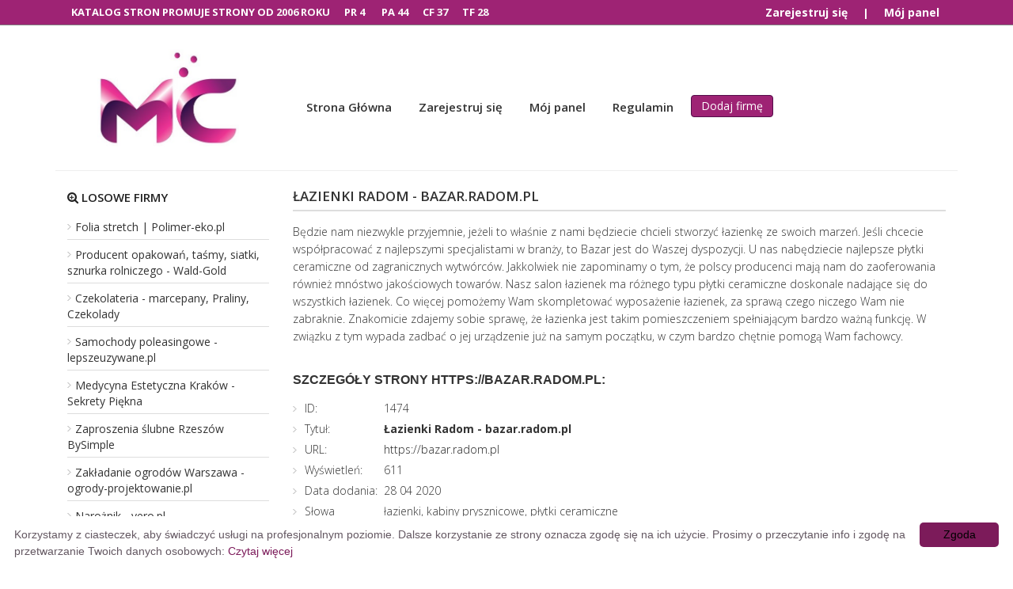

--- FILE ---
content_type: text/html; charset=UTF-8
request_url: https://www.katalog.mcportal.pl/dom/lazienki-radom-bazar-radom-pl,oferta,1474/
body_size: 3859
content:
<!DOCTYPE html>
<html lang="pl">
<head>
<title>Oferta: Łazienki Radom - bazar.radom.pl</title>
<meta charset="utf-8">
<meta name="viewport" content="width=device-width, initial-scale=1">
<meta name="robots" content="index,all,follow" />
<meta name="keywords" content="łazienki, kabiny prysznicowe, płytki ceramiczne" />
<meta name="description" content="Będzie nam niezwykle przyjemnie, jeżeli to właśnie z nami będziecie chcieli stworzyć łazienkę ze swoich marzeń. Jeśli chcecie współpracowa.... Katalog stron McPortal, to jeden z najstarszych polskich katalogów stron internetowych. Katalog jest przyjazny dla wyszukiwarek, gwarantuje najlepszą jakość. W katalogu stron znajdują się prestiżowe strony." />
<base href="https://www.katalog.mcportal.pl/" />
<link rel="stylesheet" type="text/css" href="https://www.katalog.mcportal.pl/templates/business-simple/css/style.css" />
<link rel="stylesheet" href="https://www.katalog.mcportal.pl/templates/business-simple/css/bootstrap.min.css" />
<link rel="stylesheet" href="https://www.katalog.mcportal.pl/templates/business-simple/css/font-awesome.min.css">
<script type="text/javascript" src="https://www.katalog.mcportal.pl/js/jquery/jquery.js"></script>
         
         
<link rel="alternate" type="application/rss+xml" title="Katalog stron - RSS Feed" href="https://www.katalog.mcportal.pl/?action=rss&amp;id2=new" />
 
<link rel="icon" href="https://www.katalog.mcportal.pl/favicon.ico" type="image/png" />
<meta name="google-site-verification" content="f6qQkL7OQOl_10JFTDQ7EkRtHp_nvjBoQg5jDwY0msc" />
</head>
<body>
<header>
 <div id="panel-top" class="col-md-12 top">
			<div id="statystyki">KATALOG STRON PROMUJE STRONY OD <span style="color:#f9f7f7">2006 ROKU</span>&nbsp;&nbsp;&nbsp;&nbsp;&nbsp;   PR <span style="color:#f9f7f7">4</span> &nbsp;&nbsp;&nbsp;&nbsp;&nbsp;   PA <span style="color:#f9f7f7">44</span>&nbsp;&nbsp;&nbsp;&nbsp;&nbsp;    CF <span style="color:#f9f7f7">37</span>&nbsp;&nbsp;&nbsp;&nbsp;&nbsp;    TF <span style="color:#f9f7f7">28</span></div>
			<ul class="top-panel">
					         
				<li><a href="https://www.katalog.mcportal.pl/admin/?action=register" title="Zarejestruj się">Zarejestruj się</a></li>
		         
				<li style="color:white;font-weight:bold;">|</li>
				<li><a href="https://www.katalog.mcportal.pl/admin/" title="Mój panel">Mój panel</a></li>
					</ul>
		
		</div>
	<div class="container">
		
		<div class="col-md-3 col-xs-12 logo">
			<img style="width: 70%;"src="https://www.katalog.mcportal.pl/templates/business-simple/images/logo.jpg" alt="Katalog stron" />
		</div>
		<nav class="col-md-9 col-xs-12">
			<ul>
				<li><a  href="https://www.katalog.mcportal.pl" title="Home">Strona Główna</a></li>
				         
				<li><a href="https://www.katalog.mcportal.pl/admin/?action=register" title="Zarejestruj się">Zarejestruj się</a></li>
		         
				<li><a href="https://www.katalog.mcportal.pl/admin/" title="Mój panel">Mój panel</a></li>
								<li><a  href="https://www.katalog.mcportal.pl/regulamin/" title="Regulamin">Regulamin</a></li>
												<li class="add"><a class="btn btn-info" href="https://www.katalog.mcportal.pl/dodaj-strone/" title="Dodaj stronę">Dodaj firmę</a></li>
					  </ul>
		</nav>
		<div style="clear:both;border-bottom:1px solid #eee;"></div>	</div>
</header>
   
<div class="container" style="margin-top:15px;">
 
         
         
         
         
         
         
         
         
         
         
         
         
         
         
         
         
         
         
         
         
            
		 
   
<div class="col-md-3 col-sm-3 col-xs-12 sidebar">
 
	<div class="topsite">
	<h4 style="margin: 10px 0 15px;"><i class="fa fa-search-plus"></i> Losowe firmy</h4>
        <ul>
            <li><a href="https://www.katalog.mcportal.pl/produkcja/folia-stretch-polimer-eko-pl,oferta,53/" title="Folia stretch | Polimer-eko.pl">Folia stretch | Polimer-eko.pl</a></li>
            <li><a href="https://www.katalog.mcportal.pl/produkcja/producent-opakowan-tasmy-siatki-sznurka-rolniczego-wald-gold,oferta,111/" title="Producent opakowań, taśmy, siatki, sznurka rolniczego - Wald-Gold">Producent opakowań, taśmy, siatki, sznurka rolniczego - Wald-Gold</a></li>
            <li><a href="https://www.katalog.mcportal.pl/sklepy/czekolateria-marcepany-praliny-czekolady,oferta,187/" title="Czekolateria - marcepany, Praliny, Czekolady">Czekolateria - marcepany, Praliny, Czekolady</a></li>
            <li><a href="https://www.katalog.mcportal.pl/motoryzacja/samochody-poleasingowe-lepszeuzywane-pl,oferta,539/" title="Samochody poleasingowe - lepszeuzywane.pl">Samochody poleasingowe - lepszeuzywane.pl</a></li>
            <li><a href="https://www.katalog.mcportal.pl/medycyna/medycyna-estetyczna-krakow-sekrety-piekna,oferta,769/" title="Medycyna Estetyczna Kraków - Sekrety Piękna">Medycyna Estetyczna Kraków - Sekrety Piękna</a></li>
            <li><a href="https://www.katalog.mcportal.pl/uslugi/zaproszenia-slubne-rzeszow-bysimple,oferta,863/" title="Zaproszenia ślubne Rzeszów BySimple">Zaproszenia ślubne Rzeszów BySimple</a></li>
            <li><a href="https://www.katalog.mcportal.pl/uslugi/zakladanie-ogrodow-warszawa-ogrody-projektowanie-pl,oferta,975/" title="Zakładanie ogrodów Warszawa - ogrody-projektowanie.pl">Zakładanie ogrodów Warszawa - ogrody-projektowanie.pl</a></li>
            <li><a href="https://www.katalog.mcportal.pl/dom/naroznik-vero-pl,oferta,977/" title="Narożnik - vero.pl">Narożnik - vero.pl</a></li>
            <li><a href="https://www.katalog.mcportal.pl/firma/transport-drogowy-multilog-pl,oferta,1266/" title="Transport drogowy - multilog.pl">Transport drogowy - multilog.pl</a></li>
            <li><a href="https://www.katalog.mcportal.pl/uslugi/leczenie-wypadania-wlosow-secondhair-pl,oferta,1376/" title="Leczenie wypadania włosów - secondhair.pl">Leczenie wypadania włosów - secondhair.pl</a></li>
        </ul>
	</div>
	<div class="stat">
	<h4><i class="fa fa-bars"></i> Statystyki katalogu</h4>
        <ul>
  
            <li>Stron: 12287</li>
            <li>Kategorii: 28</li>
            <li>Podkategorii: 1345</li>
            <li>Stron oczekujących: 10</li>
            <li>Gości online: 18</li>
			<li>Ost. moderacja: 26 01 2026</li>
                                                                     
        </ul>
	</div>
	<div class="topsub">
	<h4><i class="fa fa-line-chart"></i> Popularne branże</h4>
        <ul>
            <li><a href="https://www.katalog.mcportal.pl/prawo/zarzadzanie-przedsiebiorstwami,pbr,884/" title="Zarządzanie przedsiębiorstwami">Zarządzanie przedsiębiorstwami</a></li>
            <li><a href="https://www.katalog.mcportal.pl/marketing/billboardy,pbr,710/" title="Billboardy">Billboardy</a></li>
            <li><a href="https://www.katalog.mcportal.pl/internet/forum,pbr,636/" title="Forum">Forum</a></li>
            <li><a href="https://www.katalog.mcportal.pl/dom/meble,pbr,346/" title="Meble">Meble</a></li>
            <li><a href="https://www.katalog.mcportal.pl/prawo/adwokat,pbr,877/" title="Adwokat">Adwokat</a></li>
            <li><a href="https://www.katalog.mcportal.pl/doradztwo/zarzadzanie-przedsiebiorstwami,pbr,404/" title="Zarządzanie przedsiębiorstwami">Zarządzanie przedsiębiorstwami</a></li>
            <li><a href="https://www.katalog.mcportal.pl/sklepy/odziezowe,pbr,1060/" title="Odzieżowe">Odzieżowe</a></li>
            <li><a href="https://www.katalog.mcportal.pl/budownictwo/materialy-budowlane,pbr,292/" title="Materiały budowlane">Materiały budowlane</a></li>
            <li><a href="https://www.katalog.mcportal.pl/sklepy/sklepy-internetowe,pbr,1071/" title="Sklepy internetowe">Sklepy internetowe</a></li>
            <li><a href="https://www.katalog.mcportal.pl/doradztwo/doradcy-ksiegowi-i-podatkowi,pbr,397/" title="Doradcy księgowi i podatkowi">Doradcy księgowi i podatkowi</a></li>
            <li><a href="https://www.katalog.mcportal.pl/nieruchomosci/zarzadzanie-nieruchomosciami,pbr,865/" title="Zarządzanie nieruchomościami">Zarządzanie nieruchomościami</a></li>
        </ul>
	</div>
</div>
      	<div class="col-md-9 col-sm-9 col-xs-12 content business00">
        <h1>Łazienki Radom - bazar.radom.pl</h1>
        <div class="business01">           
        <p>Będzie nam niezwykle przyjemnie, jeżeli to właśnie z nami będziecie chcieli stworzyć łazienkę ze swoich marzeń. Jeśli chcecie współpracować z najlepszymi specjalistami w branży, to Bazar jest do Waszej dyspozycji. U nas nabędziecie najlepsze płytki ceramiczne od zagranicznych wytwórców. Jakkolwiek nie zapominamy o tym, że polscy producenci mają nam do zaoferowania również mnóstwo jakościowych towarów. Nasz salon łazienek ma różnego typu płytki ceramiczne doskonale nadające się do wszystkich łazienek. Co więcej pomożemy Wam skompletować wyposażenie łazienek, za sprawą czego niczego Wam nie zabraknie. Znakomicie zdajemy sobie sprawę, że łazienka jest takim pomieszczeniem spełniającym bardzo ważną funkcję. W związku z tym wypada zadbać o jej urządzenie już na samym początku, w czym bardzo chętnie pomogą Wam fachowcy. </p>
        </div>            
         <h3>Szczegóły strony https://bazar.radom.pl:</h3>
         <ul class="business02">
            <li><span style="width:100px; float:left;">ID:</span> 1474</li>
            <li><span style="width:100px; float:left;">Tytuł:</span> <strong>Łazienki Radom - bazar.radom.pl</strong></li>
              <li><span style="width:100px; float:left;">URL:</span> 
            					<a href="https://bazar.radom.pl" title="Łazienki Radom - bazar.radom.pl">https://bazar.radom.pl</a></li>
             
            <li><span style="width:100px; float:left;">Wyświetleń:</span> 611</li>
            <li><span style="width:100px; float:left;">Data dodania:</span> 28 04 2020</li>
            <li><span style="width:100px; float:left;">Słowa kluczowe:</span> łazienki, kabiny prysznicowe, płytki ceramiczne</li>
            <li><span style="width:100px; float:left;">Kategorie:</span> <div class="site_cat"><a href="https://www.katalog.mcportal.pl/dom,br,19/" title="Kategoria: Dom">Dom</a> &raquo; <a href="https://www.katalog.mcportal.pl/dom/wyposazenie-lazienki,pbr,391/" title="Podkategoria: Wyposażenie łazienki">Wyposażenie łazienki</a><br /></div></li>
           
                                                        
            <li class="reportplus"><a href="#" onclick="window.open('http://www.katalog.mcportal.pl/?action=report&amp;id_site=1474', '', 'height=250,resizable=yes,scrollbars=yes,width=320');return false;">Link nie działa/spam ?</a></li>
	
            <li class="premiumplus"><a href="http://www.katalog.mcportal.pl/?action=premium&amp;id=1474"><strong>Wyróżnij ten wpis - bądź widoczny w katalogu!</strong></a></li>            		
                                                                
         </ul>
                  
    </div>     
</div>     
<footer>
	<div class="container">
	<div class="col-md-3 col-sm-4 col-xs-12">
		<h6>Polecane</h6>
		<ul>
			<li><a href="https://www.mcportal.pl">Serwis Informacyjny</a></li>
			<li><a href="https://www.mistrzu.com" target="_blank" title="Mistrzu"><strong>Mistrzu</strong> </a>
		        </li><li><a href="https://www.prweb.pl" target="_blank" title="Katalog stron"><img src="https://www.prweb.pl/antipixel.png" alt="Katalog stron"</a>
		        <li><a href="https://www.bluen.info.pl" target="_blank" title="Katalog firm"><img src="https://www.bluen.info.pl/antipixel.png" alt="Katalog firm Bluen" /></a>
		        </li><li><a href="https://www.qlweb.info" target="_blank" title="Katalog stron"><img src="https://www.qlweb.info/antipixel.png" alt="Katalog stron"></a
		        
		</li></ul>
	</div>
	
	
		
	
	
	
	<div class="col-md-4 col-sm-4 col-xs-12">
		<h6>O katalogu</h6>
		<ul>
            <li><a  href="https://www.katalog.mcportal.pl/regulamin/" title="Regulamin">Regulamin</a></li>
            <li><a  href="https://www.katalog.mcportal.pl/przyjaciele/" title="Przyjaciele">Przyjaciele</a></li>
            <li><a  href="https://www.katalog.mcportal.pl/mapa-katalogu/" title="Mapa katalogu">Mapa katalogu</a></li>
		</ul>
		<a href="https://www.katalog.mcportal.pl" title="Katalog stron"><img src="https://www.katalog.mcportal.pl/antipixel.png" alt="Katalog stron" width="80" height="15"></a>

	</div>	
	<div class="col-md-4 col-sm-4 col-xs-12">
		<h6>Moje konto</h6>
		<ul>
			<li><a  href="https://www.katalog.mcportal.pl" title="Home">Strona Główna</a></li>
				         
			<li><a href="https://www.katalog.mcportal.pl/admin/?action=register" title="Zarejestruj się">Zarejestruj się</a></li>
		         
			<li><a href="https://www.katalog.mcportal.pl/admin/" title="Mój panel">Mój panel</a></li>
							<li><a  href="https://www.katalog.mcportal.pl/dodaj-strone/" title="Dodaj stronę">Dodaj firmę</a></li>
				</ul>
	</div>	
	<div class="col-md-4 col-sm-4 col-xs-12">
		<h6>Firmy dodane</h6>
		<ul>
            <li><a  href="https://www.katalog.mcportal.pl/najnowsze/" title="Najnowsze">Najnowsze firmy</a></li>
            <li><a  href="https://www.katalog.mcportal.pl/popularne/" title="Popularne">Popularne firmy</a></li>
            <li><a  href="https://www.katalog.mcportal.pl/najlepsze/" title="Najlepsze">Najlepsze firmy</a></li>
		</ul>
	</div>	
	<div class="col-md-12 copy">
		&copy; Copyright 2006r. www.katalog.mcportal.pl. All Rights Reserved.
	</div>
	</div>
</footer>
<script type="text/javascript" id="cookieinfo"
	src="//cookieinfoscript.com/js/cookieinfo.min.js"
	data-message="Korzystamy z ciasteczek, aby świadczyć usługi na profesjonalnym poziomie. Dalsze korzystanie ze strony oznacza zgodę się na ich użycie. Prosimy o przeczytanie info i zgodę na przetwarzanie Twoich danych osobowych:"
	data-bg="#FFFFFF"
	data-fg="#645862"
	data-link="#7C1B5A"
	data-linkmsg="Czytaj więcej"
	data-moreinfo="https://www.katalog.mcportal.pl/regulamin/"
	data-cookie="CookieInfoScript"
	data-divlinkbg="#7C1B5A"
	data-text-align="left"
       data-close-text="Zgoda">
</script>
</body>
</html>


--- FILE ---
content_type: text/css
request_url: https://www.katalog.mcportal.pl/templates/business-simple/css/style.css
body_size: 2519
content:

@import "https://fonts.googleapis.com/css?family=Open+Sans:400,300,600,700,800&subset=latin,latin-ext";
html, body {
    color: #000000;
    font-family: "Open Sans",arial;
    margin: 0;
    padding: 0;
}
img {
    border: 0 none;
}


a img {
    text-decoration: none;
}
a {
    text-decoration: none;
}

div.container nav{
		margin-top: 51px !important;
}

a:hover {
    text-decoration: none;
}
.top {
    border-bottom: 1px solid #eee;
    font-family: "Open Sans",arial;
    font-size: 13px;
    font-weight: 400;
    margin: 0;
    padding: 5px;
}
.top h1 {
    font-size: 13px;
    font-weight: 400;
    margin: 0;
    padding: 5px;
}
.logo {
    padding: 30px 0;
    text-align: center;
}
nav ul {
    list-style: outside none none;
    margin: 27px 0;
    padding: 0;
}
nav ul li {
    float: left;
    margin: 15px 17px;
}
nav ul li.add {
    margin: 10px 5px;
}
nav ul li a {
    color: #333;
    font-family: "Open Sans",arial;
    font-size: 15px;
    font-weight: 600;
}
nav ul li a:hover {
    color: #CE258B;
    text-decoration: none;
}
.search { 

    margin-bottom: 35px;
    padding: 30px 0 40px;
    text-align: center;
}
.search h3 {
    color: #fff;
    font-family: "Open Sans",arial;
    font-size: 33px;
    font-weight: bold;
    margin: 10px 0 15px;
}
.search p {
    color: #fff;
    font-family: "Open Sans",arial;
    font-size: 15px;
    font-weight: lighter;
    margin: 0 auto;
    width: 70%;
}
.search form {
    margin: 30px 0 15px;
}
.search form input[type="text"] {
    border: 2px solid #9E2374;
    border-radius: 5px;
    color: #444;
    font-size: 14px;
    font-weight: 400;
    padding: 6px 15px;
    vertical-align: middle;
    width: 35%;
}
.box {
    margin: 20px 0 10px;
    text-align: center;
}
.box h4, .desc h4 {
    font-family: "Open Sans",arial;
    font-size: 24px;
    font-weight: 400;
    margin: 10px 0 5px;
}
.box h5, .desc h5 {
    font-size: 29px;
    font-weight: bold;
    margin: 0 0 15px;
}
.box p, .desc p {
    font-family: "Open Sans",arial;
    font-size: 18px;
    font-weight: lighter;
    margin: 0 auto;
    width: 70%;
}
.box .tab {
    border-bottom: 4px solid #ddd;
    margin: 40px 0;
    min-height: 310px;
}
.box .center-tab {
    border-bottom: 4px solid #8dc63f;
    min-height: 340px;
}
.box .tab p {
    font-size: 15px;
    width: auto;
}
.box .tab h6 {
    font-family: "Open Sans",arial;
    font-size: 21px;
    font-weight: bold;
    margin: 20px 0 15px;
}
article {
    background: #f3f3f3 none repeat scroll 0 0;
    border-bottom: 5px solid #fff;
    padding: 15px 10px;
}
.list-business {
    font-family: "Open Sans",arial;
    font-size: 13px;
    font-weight: lighter;
    line-height: 20px;
    text-align: left;
}
.list-business img {
    background: #fff none repeat scroll 0 0;
    border: 1px solid #ddd;
    padding: 2px;
    width: 100%;
}
.list-business h2 {
    font-family: "Open Sans",arial;
    font-size: 18px;
    font-weight: bold;
    line-height: 24px;
    margin: 10px 0;
}
.list-business p {
    font-family: "Open Sans",arial;
    font-size: 13px;
    font-weight: lighter;
    line-height: 20px;
    margin: 0;
    text-align: left;
}
.list-business .recommend {
    background: #fffdf7 none repeat scroll 0 0;
}
.prem {
    margin: 30px 0;
}
.prem h5, .prem h4, .prem p {
    text-align: center;
}
#sk-slider {
    background: #fff none repeat scroll 0 0;
    height: auto;
    margin: 30px 0;
    padding: 0;
}
#sk-slider ul {
    list-style: outside none none;
    margin: 0;
    padding: 0;
    width: auto;
}
#sk-slider ul li {
}
#sk-slider ul li.premium {
    display: block;
    width: auto;
}
#sk-slider .premium-site {
    width: 1095px;
    border-bottom: 1px dashed #333;
    overflow: hidden;
    padding: 10px 0;
}
#sk-slider .premium-site img {
    background: #fff none repeat scroll 0 0;
    border: 1px solid #ddd;
    margin: 0;
    padding: 2px;
    width: 255px;
}
#sk-slider .premium-site h2 {
    font-family: "Open Sans",arial;
    font-size: 19px;
    font-weight: 600;
    margin: 15px 0;
    text-align: left;
}
#sk-slider .premium-site h2 a {
    color: #333;
}
#sk-slider .premium-site p {
    font-size: 14px;
    line-height: 24px;
    text-align: left;
    width: auto;
}
#sk-slider .evidence {
    color: #333333;
    margin: 15px 0 5px;
    font-family: "Open Sans",arial;
}
#sk-slider .evidence span {
    font-weight: 600;
}
#sk-slider .evidence div.date {
    margin: 0 15px 0 0;
    padding: 0;
}
#sk-slider .evidence div.www {
    float: left;
    margin: 0 15px 0 0;
    padding: 0;
}
#sk-slider .evidence div.views {
    margin: 0 15px 0 0;
    padding: 0;
}
#sk-slider .evidence div.click {
    float: left;
    margin: 0 15px 0 0;
    padding: 0;
}
#sk-slider .evidence div.show {
    margin: 40px 0 0;
    clear: both;
}
#sk-slider .evidence div.show a {
    background: #CE258B;
    color: #ffffff;
    font-family: Open Sans,arial;
    font-size: 15px;
    font-weight: 400;
    padding: 5px 17px;
    text-shadow: none;
}
#sk-slider .evidence div.show a:hover {
    text-decoration: none;
    background: #333;
}
#sk-slider .evidence div.ppr {
    margin: 20px 0;
}
#sk-slider .evidence div.ppr a {
    background: #333333 none repeat scroll 0 0;
    color: #ffffff;
    font-family: Open Sans,arial;
    font-size: 15px;
    font-weight: 400;
    padding: 6px 20px;
    text-shadow: none;
    text-transform: uppercase;
}
#sk-slider .evidence div.ppr a:hover {
    background: #666 none repeat scroll 0 0;
    text-decoration: none;
}
#sk-slider .evidence div.show a span, #sk-slider .evidence div.ppr a span {
    font-weight: 700;
}
.btn-gray {
    background: #c2c2c2 none repeat scroll 0 0;
    color: #fff;
}
ul.bjqs{position:relative; list-style:none;padding:0;margin:0;overflow:hidden; display:none;}
li.bjqs-slide{ display:none;}
ul.bjqs-controls{list-style:none;margin:0;padding:0;z-index:9999;}
ul.bjqs-controls.v-centered li a{position:absolute;}
ul.bjqs-controls.v-centered li.bjqs-next a{right:0;}
ul.bjqs-controls.v-centered li.bjqs-prev a{left:0;}
ol.bjqs-markers{list-style: none; padding: 0; margin: 0; width:100%;}
ol.bjqs-markers.h-centered{text-align: center;}
ol.bjqs-markers li{display:inline;}
ol.bjqs-markers li a{display:inline-block;}
p.bjqs-caption{display:block;width:96%;margin:0;padding:2%;position:absolute;bottom:0;}
.bjqs-markers li {
    padding: 5px 10px;
    background: #f3f3f3;
    margin: 2px;
    font-weight: bold;
    color: #222;
}
.bjqs-markers li a {
    color: #333;
    font-family: "Open Sans",arial;
    font-size: 13px;
}
.bjqs-markers li a:hover {
    opacity: 0.7;
}
.category {
    background: #F5F5F5;
    padding: 25px 0 30px;
    margin: 10px 0 30px;
}
.category .cat {
    min-height: 155px;
}
.category h3 {
    font-size: 16px;
    margin: 20px 0 15px;
    font-family: "Open Sans",arial;
    font-weight: 600;
}
.category h3 a {
    color: #333;
}
.category h3 a:hover {
    color: #888;
    text-decoration: none;
}
.category ul {
    margin: 0 0 7px;
    padding: 0;
    list-style: none;
}
.category ul li a {
    background: url("../images/bullet.png") no-repeat 0px;
    padding-left: 12px;
    font-family: "Open Sans",arial;
    font-size: 13px;
    color: #666;
}
.category small a {
    font-size: 11px;
    color: #CE258B;
}
.category img {
    margin-right: 12px;
    margin-bottom: 25px;
}
.ad-business {
    border-bottom: 1px dashed #ddd;
    margin: 50px 0 30px;
    padding-bottom: 50px;
    text-align: center;
}
.ad-business .big {
    font-family: "Open Sans",arial;
    font-size: 22px;
    font-weight: 600;
    margin: 10px 0;
    padding: 10px 25px;
}
.p10 {
	padding-top: 10px;
}
.p20 {
	padding-top: 20px;
}
.p40 {
	padding-top: 40px;
}
.bred ul.pagination li {
    margin: 0;
}
.bred ul.pagination li a {
    color: #222;
    font-size: 13px;
    font-weight: 600;
}
.sidebar {
    font-family: "Open Sans",arial;
}
.sidebar a {
    color: #333;
    font-family: "Open Sans",arial;
}
.sidebar a:hover {
    text-decoration: none;
    color: #932069;
}
.sidebar .subcat li a {
    background: url("../images/bullet.png") no-repeat 0px;
    padding-left: 10px;
    font-size: 14px;
    font-weight: 400;
}
.sidebar .subcat li:nth-child(2n) {
    background: #f7f7f7;
}
.sidebar h4 {
    text-transform: uppercase;
    color: #222;
    margin: 20px 0 15px;
    font-size: 15px;
    font-weight: 600;
}
.sidebar ul {
    margin: 0;
    padding: 0;
    list-style: none;
}
.sidebar ul li a {
    background: url("../images/bullet.png") no-repeat 0px;
    padding-left: 10px;
    font-size: 14px;
    font-weight: 400;
}
.sidebar .topsite, .sidebar .topsub, .sidebar .stat {
    margin: 0px 0 30px;
}
.sidebar .topsite li, .sidebar .topsub li {
    margin: 4px 0;
    border-bottom: 1px solid #ddd;
    padding: 5px 0;
}
.sidebar .stat {
    border: 1px solid #ddd;
    background: #f7f7f7;
    padding: 20px;
    border-radius: 4px;
}
.sidebar .stat h4 {
    margin: 0 0 15px;
}
.sidebar .stat li {
    font-size: 13px;
    margin: 3px 0;
}
.sidebar .comment li {
    border: 1px solid #ddd;
    border-radius: 4px;
    padding: 10px;
    font-size: 13px;
    margin: 0 0 10px;
}
.sidebar .comment li a {
    font-weight: bold;
    font-size: 13px;
}
.content h1 {
    margin: 0px 0 15px;
    font-size: 17px;
    font-family: "Open Sans",arial;
    border-bottom: 2px solid #ddd;
    padding: 8px 0;
    text-transform: uppercase;
    font-weight: 600;
}
.content p {
    font-family: "Open Sans",arial;
    line-height: 22px;
    font-weight: lighter;
    font-size: 14px;
    margin-bottom: 15px;
}
.content ul {
    font-family: "Open Sans",arial;
    font-weight: lighter;
	list-style: none;
    font-size: 14px;
}
.content form label {
    margin: 10px 0;
}
.content .list-business h2 {
    font-family: "Open Sans",arial;
    font-size: 16px;
    font-weight: bold;
    line-height: 24px;
    margin: 3px 0;
}
.partners {
    margin: 0;
    padding: 0;
    list-style: none;
}
.partners li {
    font-family: "Open Sans",arial;
    color: #333;
    display: block;
}
.partners li a {
    color: #333;
    line-height: 22px;
    background: url("../images/bullet.png") no-repeat 0px;
    padding-left: 12px;
}
.partners li a:hover {
    text-decoration: none;
    color: #932069;
}
#map a {
    color: #333;
    font-weight: 400;
    font-size: 14px;
}
#map h6 a {
    font-weight: bold;
}
#site_cat {
    clear: both;
}
#site_cat ul {
    margin: 20px 0;
}
#site_cat li {
    background: url("../images/bullet.png") no-repeat 0px;
    padding-left: 12px;
}
#google-map-add {
    width:100%;
    height:300px;
    border:1px solid #BABABA;
    background: gray;
    margin-bottom:6px;
}

#google-map-site {
    float:left;
    width:100%;
    height:300px;
    border:1px solid #BABABA;
    background:gray;
    margin-bottom:6px;
}

#google-map-site #google-map-error {
	clear:both;
	width:100%;
	height:10px;
	background:none;
	font:19px bold;
}
.business00 a {
    color: #222;
}
.business00 h3 {
    text-transform: uppercase;
    margin: 35px 0 15px;
    font-size: 16px;
    font-weight: 600;
}
.business00 ul {
    margin: 0;
    padding: 0;
    list-style: none;
}
.business00 ul li {
    background: url("../images/bullet.png") no-repeat 0px;
    padding-left: 15px;
    line-height: 26px;
    clear: both;
}
.business00 .btn {
    color: #fff;
}
.business00 #google-map {
    margin: 20px 0 40px;
    display: block;
    float: left;
    width: 100%;
}
.business00 textarea {
    border: 1px solid #ddd;
    padding: 20px 5px;
    width: 100%;
    text-align: center;
    font-size: 11px;
    height: 65px;
    vertical-align: middle;
}

footer {
    display: block;
}
footer .copy {
    background: #f7f7f7 none repeat scroll 0 0;
    border-top: 1px solid #ddd;
    clear: both;
    font-family: "Open Sans",arial;
    font-size: 13px;
    margin: 20px 0 0;
    padding: 10px;
    text-align: center;
}
footer h6 {
    margin: 10px 0 15px;
    font-family: "Open Sans",arial;
    color: #222;
    text-transform: uppercase;
    font-size: 15px;
    font-weight: 600;
}
footer ul {
    list-style: outside none none;
    margin: 0;
    padding: 0;
}
footer ul li {
    margin: 5px 0;
}
footer ul li a {
    background: rgba(0, 0, 0, 0) url("../images/bullet.png") no-repeat scroll 0 center;
    color: #222;
    font-family: "Open Sans",arial;
    font-size: 13px;
    padding-left: 15px;
}
footer ul li a:hover {
    color: #932069;
    text-decoration: none;
}

@media (min-width: 992px) and (max-width:1200px) {
#sk-slider .premium-site {
    padding: 10px 0;
    width: 980px;
}
#sk-slider .premium-site img {
    width: 100%;
}
#sk-slider .premium-site h2 {
    font-size: 19px;
    margin: 10px 0 15px;
}
#sk-slider .evidence {
    margin: 5px 0 5px;
}
#sk-slider .evidence div.show a {
    font-size: 13px;
}
#sk-slider .evidence div.ppr a {
    font-size: 11px;
}
.category .cat {
    min-height: 195px;
}
.p20 {
	padding-top: 0px;
}
.p40 {
	padding-top: 20px;
}
}
@media (min-width: 768px) and (max-width:991px) {
#sk-slider .premium-site {
    width: 100%;
}
#sk-slider .premium-site img {
    width: 100%;
}
}
@media (min-width: 768px) and (max-width:1200px) {
nav ul li {
    margin: 15px 5px;
}
nav ul li.add {
    margin: 10px 5px;
}
}
@media (min-width: 0px) and (max-width:991px) {
.bjqs-markers {
    display: none;
}
#banner-slide {
    height: 300px!important;
}
.bjqs-slide {
    height: 300px!important;
}
.bjqs {
    height: 300px!important;
}
.list-business article {
    background: #f3f3f3 none repeat scroll 0 0;
    border-bottom: 5px solid #fff;
    padding: 0px 10px 20px;
    overflow: hidden;
}
.p20 .btn {
    font-size: 12px;
    padding: 5px;
}
}
@media (max-width:767px) {
nav ul li {
    float: none;
    margin: 15px 0px;
    text-align: center;
}
nav ul li.add {
    margin: 10px 0px;
}
.search h3 {
    font-size: 24px;
}
.search p {
    font-size: 15px!important;
}
}
@media (max-width:480px) {
.search {
    background: rgba(0, 0, 0, 0) url("../images/bg.jpg") repeat scroll center top;
}
}






#panel-top{
	background: #9E2374;
	border-bottom: 1px solid gray !important;
	height: 32px;
	margin: 0 !important;
	float: left;
	padding: 6px 0 0 !important;
	width: 100% !important;
}

#statystyki{
	float: left;
	color: white !important;

	padding-left: 7% !important;
	font-size: 13px !important;
	font-weight: bold;
	}

.top-panel{
	list-style-type: none;
	float: right !important;
	padding-right: 6% !important;
}

.top-panel a{
	color: white !important;
	font-weight: bold;
	font-size: 14px;
}

.top-panel li{
	display: inline-block;
	margin-right: 16px;
}

ul#menu-glowne a{
	text-transform: uppercase;
	font-size: 14px !important;
}

.btn{
	padding: 3px 12px !important;
}

#statystyki{
	float: left;
	color: white !important;
	font-weight: bold;
	padding-left: 7% !important;
	}
